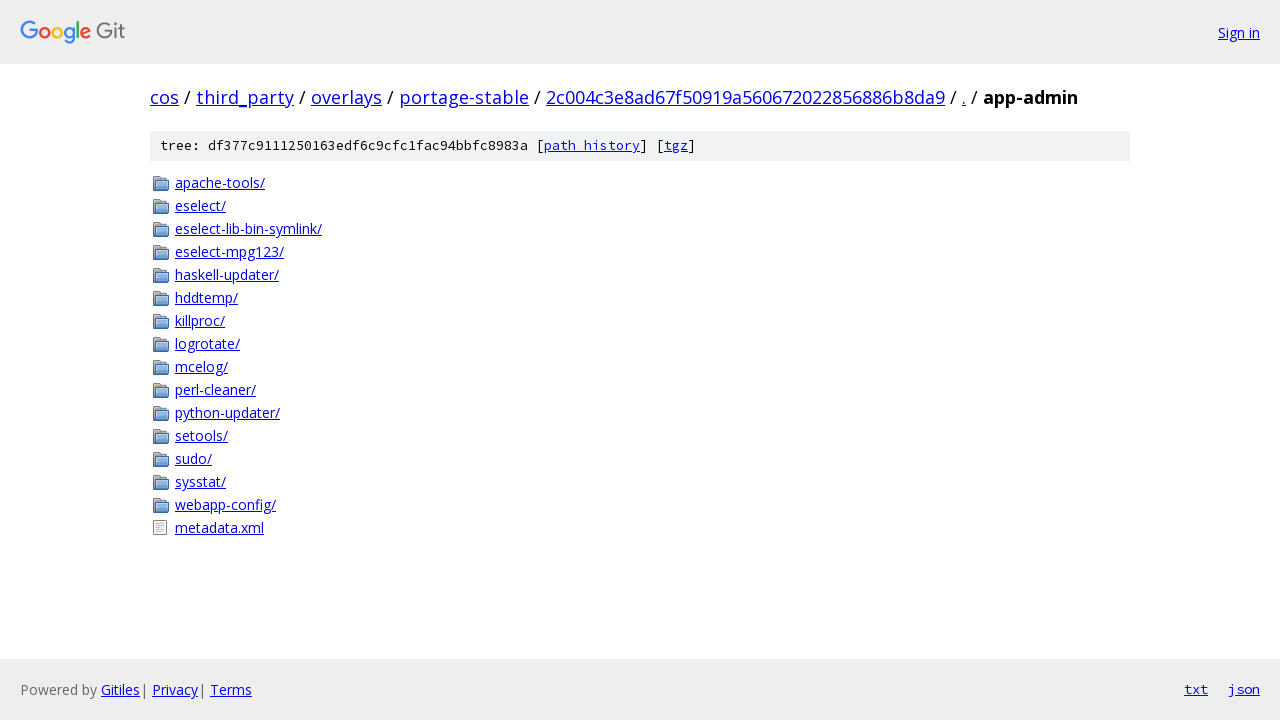

--- FILE ---
content_type: text/html; charset=utf-8
request_url: https://cos.googlesource.com/third_party/overlays/portage-stable/+/2c004c3e8ad67f50919a560672022856886b8da9/app-admin/
body_size: 962
content:
<!DOCTYPE html><html lang="en"><head><meta charset="utf-8"><meta name="viewport" content="width=device-width, initial-scale=1"><title>app-admin - third_party/overlays/portage-stable - Git at Google</title><link rel="stylesheet" type="text/css" href="/+static/base.css"><!-- default customHeadTagPart --></head><body class="Site"><header class="Site-header"><div class="Header"><a class="Header-image" href="/"><img src="//www.gstatic.com/images/branding/lockups/2x/lockup_git_color_108x24dp.png" width="108" height="24" alt="Google Git"></a><div class="Header-menu"> <a class="Header-menuItem" href="https://accounts.google.com/AccountChooser?faa=1&amp;continue=https://cos.googlesource.com/login/third_party/overlays/portage-stable/%2B/2c004c3e8ad67f50919a560672022856886b8da9/app-admin">Sign in</a> </div></div></header><div class="Site-content"><div class="Container "><div class="Breadcrumbs"><a class="Breadcrumbs-crumb" href="/?format=HTML">cos</a> / <a class="Breadcrumbs-crumb" href="/third_party/">third_party</a> / <a class="Breadcrumbs-crumb" href="/third_party/overlays/">overlays</a> / <a class="Breadcrumbs-crumb" href="/third_party/overlays/portage-stable/">portage-stable</a> / <a class="Breadcrumbs-crumb" href="/third_party/overlays/portage-stable/+/2c004c3e8ad67f50919a560672022856886b8da9">2c004c3e8ad67f50919a560672022856886b8da9</a> / <a class="Breadcrumbs-crumb" href="/third_party/overlays/portage-stable/+/2c004c3e8ad67f50919a560672022856886b8da9/">.</a> / <span class="Breadcrumbs-crumb">app-admin</span></div><div class="TreeDetail"><div class="u-sha1 u-monospace TreeDetail-sha1">tree: df377c9111250163edf6c9cfc1fac94bbfc8983a [<a href="/third_party/overlays/portage-stable/+log/2c004c3e8ad67f50919a560672022856886b8da9/app-admin">path history</a>] <span>[<a href="/third_party/overlays/portage-stable/+archive/2c004c3e8ad67f50919a560672022856886b8da9/app-admin.tar.gz">tgz</a>]</span></div><ol class="FileList"><li class="FileList-item FileList-item--gitTree" title="Tree - apache-tools/"><a class="FileList-itemLink" href="/third_party/overlays/portage-stable/+/2c004c3e8ad67f50919a560672022856886b8da9/app-admin/apache-tools/">apache-tools/</a></li><li class="FileList-item FileList-item--gitTree" title="Tree - eselect/"><a class="FileList-itemLink" href="/third_party/overlays/portage-stable/+/2c004c3e8ad67f50919a560672022856886b8da9/app-admin/eselect/">eselect/</a></li><li class="FileList-item FileList-item--gitTree" title="Tree - eselect-lib-bin-symlink/"><a class="FileList-itemLink" href="/third_party/overlays/portage-stable/+/2c004c3e8ad67f50919a560672022856886b8da9/app-admin/eselect-lib-bin-symlink/">eselect-lib-bin-symlink/</a></li><li class="FileList-item FileList-item--gitTree" title="Tree - eselect-mpg123/"><a class="FileList-itemLink" href="/third_party/overlays/portage-stable/+/2c004c3e8ad67f50919a560672022856886b8da9/app-admin/eselect-mpg123/">eselect-mpg123/</a></li><li class="FileList-item FileList-item--gitTree" title="Tree - haskell-updater/"><a class="FileList-itemLink" href="/third_party/overlays/portage-stable/+/2c004c3e8ad67f50919a560672022856886b8da9/app-admin/haskell-updater/">haskell-updater/</a></li><li class="FileList-item FileList-item--gitTree" title="Tree - hddtemp/"><a class="FileList-itemLink" href="/third_party/overlays/portage-stable/+/2c004c3e8ad67f50919a560672022856886b8da9/app-admin/hddtemp/">hddtemp/</a></li><li class="FileList-item FileList-item--gitTree" title="Tree - killproc/"><a class="FileList-itemLink" href="/third_party/overlays/portage-stable/+/2c004c3e8ad67f50919a560672022856886b8da9/app-admin/killproc/">killproc/</a></li><li class="FileList-item FileList-item--gitTree" title="Tree - logrotate/"><a class="FileList-itemLink" href="/third_party/overlays/portage-stable/+/2c004c3e8ad67f50919a560672022856886b8da9/app-admin/logrotate/">logrotate/</a></li><li class="FileList-item FileList-item--gitTree" title="Tree - mcelog/"><a class="FileList-itemLink" href="/third_party/overlays/portage-stable/+/2c004c3e8ad67f50919a560672022856886b8da9/app-admin/mcelog/">mcelog/</a></li><li class="FileList-item FileList-item--gitTree" title="Tree - perl-cleaner/"><a class="FileList-itemLink" href="/third_party/overlays/portage-stable/+/2c004c3e8ad67f50919a560672022856886b8da9/app-admin/perl-cleaner/">perl-cleaner/</a></li><li class="FileList-item FileList-item--gitTree" title="Tree - python-updater/"><a class="FileList-itemLink" href="/third_party/overlays/portage-stable/+/2c004c3e8ad67f50919a560672022856886b8da9/app-admin/python-updater/">python-updater/</a></li><li class="FileList-item FileList-item--gitTree" title="Tree - setools/"><a class="FileList-itemLink" href="/third_party/overlays/portage-stable/+/2c004c3e8ad67f50919a560672022856886b8da9/app-admin/setools/">setools/</a></li><li class="FileList-item FileList-item--gitTree" title="Tree - sudo/"><a class="FileList-itemLink" href="/third_party/overlays/portage-stable/+/2c004c3e8ad67f50919a560672022856886b8da9/app-admin/sudo/">sudo/</a></li><li class="FileList-item FileList-item--gitTree" title="Tree - sysstat/"><a class="FileList-itemLink" href="/third_party/overlays/portage-stable/+/2c004c3e8ad67f50919a560672022856886b8da9/app-admin/sysstat/">sysstat/</a></li><li class="FileList-item FileList-item--gitTree" title="Tree - webapp-config/"><a class="FileList-itemLink" href="/third_party/overlays/portage-stable/+/2c004c3e8ad67f50919a560672022856886b8da9/app-admin/webapp-config/">webapp-config/</a></li><li class="FileList-item FileList-item--regularFile" title="Regular file - metadata.xml"><a class="FileList-itemLink" href="/third_party/overlays/portage-stable/+/2c004c3e8ad67f50919a560672022856886b8da9/app-admin/metadata.xml">metadata.xml</a></li></ol></div></div> <!-- Container --></div> <!-- Site-content --><footer class="Site-footer"><div class="Footer"><span class="Footer-poweredBy">Powered by <a href="https://gerrit.googlesource.com/gitiles/">Gitiles</a>| <a href="https://policies.google.com/privacy">Privacy</a>| <a href="https://policies.google.com/terms">Terms</a></span><span class="Footer-formats"><a class="u-monospace Footer-formatsItem" href="?format=TEXT">txt</a> <a class="u-monospace Footer-formatsItem" href="?format=JSON">json</a></span></div></footer></body></html>